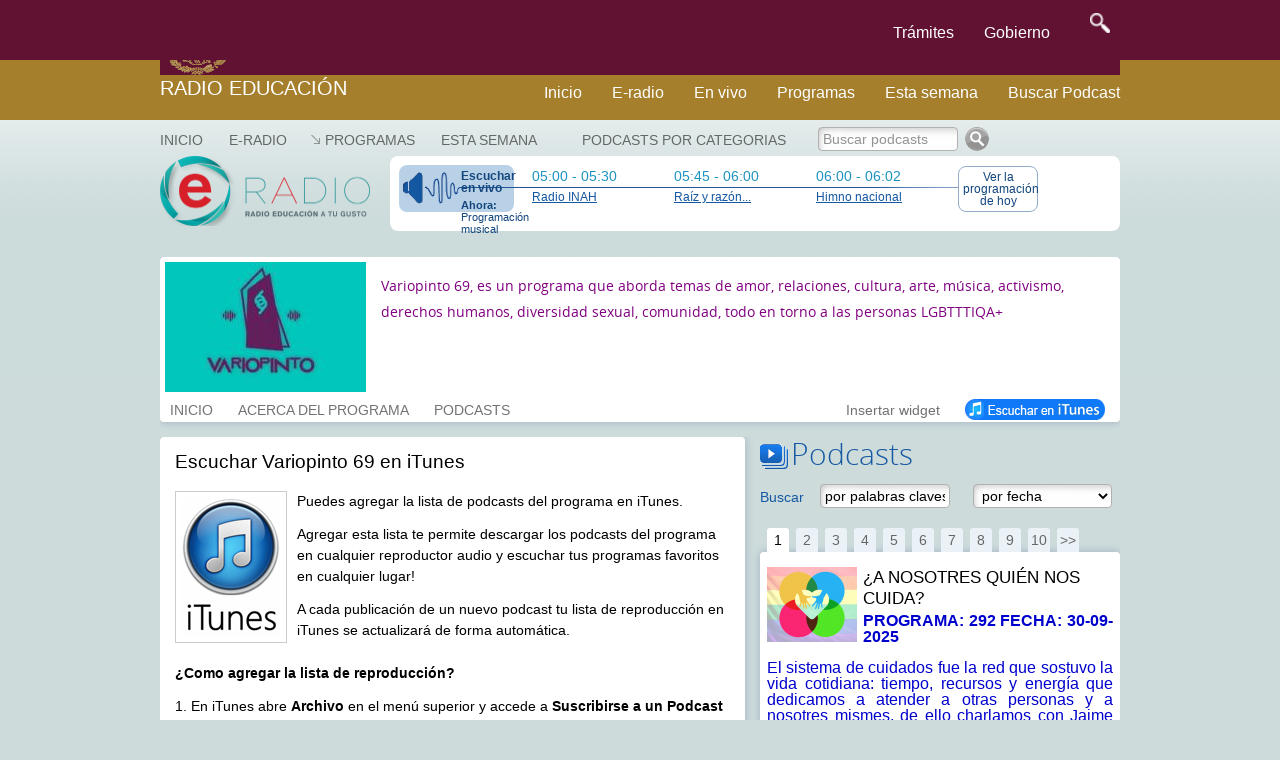

--- FILE ---
content_type: text/html; charset=UTF-8
request_url: https://e-radio.gob.mx/Variopinto-69/iTunes
body_size: 12159
content:
<!DOCTYPE html>
<html lang="en">
<head>
	<meta charset="utf-8">
	<meta http-equiv="X-UA-Compatible" content="IE=edge">
	<meta name="viewport" content="width=device-width, initial-scale=1">
	<meta http-equiv="content-type" content="text/html; charset=utf-8" />
	<link href="https://e-radio.edu.mx/mozaikcms/gobmx2025.css" rel="stylesheet">
	<link href='https://framework-gb.cdn.gob.mx/applications/cms/favicon.png' rel='shortcut icon'>
<!--	<link href="https://e-radio.edu.mx/mozaikcms/gobmx2020.css" rel="stylesheet"> -->
<!--	<link href="https://e-radio.edu.mx/mozaikcms/gobmx.css" rel="stylesheet"> -->
<!--    <link href="https://framework-gb.cdn.gob.mx/assets/styles/main.css" rel="stylesheet"> -->

	<nav class="navbar navbar-inverse  navbar-fixed-top">
      <div class="container">
        <div class="navbar-header">
          <button type="button" class="navbar-toggle collapsed" data-target="#navbarMainCollapse" data-toggle="collapse">
            <span class="sr-only">Interruptor de Navegación</span>
            <span class="icon-bar"></span>
            <span class="icon-bar"></span>
            <span class="icon-bar"></span>
          </button>
          <a href="/" style="padding: 1px 3px 3px 3px;" class="navbar-brand " title="Ir a la página inicial">

            <div class="logo-main"></div>
          </a>
        </div>
        <div id="navbarMainCollapse" class="collapse navbar-collapse">
          <ul class="nav navbar-nav navbar-right">
           <li><a href="/tramites" title="Trámites">Trámites </a></li>
            <li><a href="/gobierno" title="Gobierno">Gobierno</a></li>
            <li>
              <form accept-charset="UTF-8" action="https://www.gob.mx/busqueda" method="get"><input name="utf8" type="hidden" value="&#x2713;" />
					<button id="goSearch" type="submit" class="btn" title="buscar" value="buscar" style="background-color: transparent;" onmouseleave="this,style.background='#transparent'" onmouseover="this.style.background='F6F6F6'" onfocus="this.style.background='black'" >
						<img alt="Búsqueda" width="20" height="20" class="optical-adjust-search" src="https://framework-gb.cdn.gob.mx/landing/img/lupa.png" />
					</button>
				</form>   
			</li>
          		</ul>
        	</div>
      	</div>
	</nav>	
	<nav class="navbar navbar-inverse sub-navbar navbar-fixed-top">
		<div class="container">
			<div class="navbar-header">
				<a class="navbar-brand" href="http://radioeducacion.edu.mx" >Radio Educación</a>
			</div>
			<div class="collapse navbar-collapse" id="subenlaces">
				<ul class="nav navbar-nav navbar-right">
				  <li><a href="http://e-radio.edu.mx/Inicio">Inicio</a></li><i class="fa fa-home fa-lg"></i></a>
				  <li><a href="http://e-radio.edu.mx/E-RADIO">E-radio</a></li>
				  <li><a href="http://radioeducacion.edu.mx/sintoniza" target="_blank" rel="noopener noreferrer">En vivo</a></li>
				  <li><a href="http://e-radio.edu.mx/Programas">Programas</a></li>
				  <li><a href="http://e-radio.edu.mx/Esta-semana">Esta semana</a></li>
				  <li><a href="http://e-radio.edu.mx/Podcasts-por-categorias">Buscar Podcast</a></li>
				</ul>
			</div>
		 </div>
	</nav>
	<br>
	<br>
	<br>
	<br>
	<br>
	<br>
	<br>
  
  <title>Radio Educación - Variopinto 69</title>

	<meta name="description" content="Variopinto 69, es un programa que aborda temas de amor, relaciones, cultura, arte, música, activismo, derechos humanos, diversidad sexual, comunidad, todo en torno a las personas LGBTTTIQA+    	&nbsp;" />

  <meta name="keywords" content="" />
	
  <link rel="stylesheet" href="/mozaikcms/styles/mozaik.css" type="text/css" />
  <link rel="stylesheet" href="/styles/styles.css" type="text/css" />
  
  <script type="text/javascript">
    function openWebradio(link){
      var webradioPopup = window.open(link,'webradio','width=460,height=500,screenX=50,screenY=50,top=50,left=50,scrollbars=yes,resizable=no,menubar=no');
      webradioPopup.window.focus();
      if(webradioPopup.window.focus){
        webradioPopup.window.focus();
      }
    }
  </script>
  

  <script type="text/javascript">
MOZAIK={};
MOZAIK.lang={};
MOZAIK.lang.delete_confirm = 'delete_confirm';
WEBSITE_PATH= '/';
MOZAIK_PATH= '/mozaikcms/';
</script>
  
  <!--[if lte IE 6]>
    <script type="text/javascript" src="/mozaikcms/scripts/ie6nomore.js"></script>
  <![endif]-->
  
  <script type="text/javascript">document.documentElement.className+=" has_js";</script>
  
  
<!-- Google tag (gtag.js) -->
  <script async src="https://www.googletagmanager.com/gtag/js?id=G-3BBL9EVXXB"></script>
  <script>
      window.dataLayer = window.dataLayer || [];
      function gtag(){dataLayer.push(arguments);}
        gtag('js', new Date());
        gtag('config', 'G-3BBL9EVXXB');
  </script>
  
  <!-- SOLO PONE EL FOOTER NO EL HEADER OFICIAL -->
   <script src="https://framework-gb.cdn.gob.mx/gobmx.js"></script>
   
<!-- ACTIVA AUTOMATICO MENU Y FOOTER GOBMX PERO QUITA SLIDER DE PARABOLA -->
<!-- <script src="https://framework-gb.cdn.gob.mx/gm/v4/js/jquery.min.js"></script> -->

<!--   <script src="https://framework-gb.cdn.gob.mx/gm/v4/js/jquery-ui-datepicker.js"></script> -->

</head>
	
<body >


<div class="container">

<div id="header">

	<div id="mainmenu">
    <ul><li class="main-item" ><a href="/Inicio"  style="padding-left:0">Inicio</a></li>
<li class="main-item" ><a href="/E-RADIO" >E-RADIO</a></li>
<li class="main-item opener"><a href="/Programas" >Programas</a><ul><li><a href="/Programas-en-la-cartelera">Programas en la cartelera</a></li><li><a href="/Radio-a-la-carta">Radio a la carta</a></li><li><a href="/Programas-especiales">Programas especiales</a></li><li><a href="/Radionovelas">Radionovelas</a></li><li><a href="/Hacia-los-100-anos-de-la-radio-en-Mexico">Hacia los 100 años de la radio en México</a></li><li><a href="/Mondiacult">Mondiacult</a></li><li><a href="/Jazzbook">Jazzbook</a></li></ul></li>
<li class="main-item" ><a href="/Esta-semana" >Esta semana</a></li>
</ul> 
     
	</div>

  <div id="logo">
    <a href="/">
      <img src="/images/logo-eradio.png" style="width:210px;height:70px" alt="Radio Educación Podcast" />
    </a>    
  </div>
  

  


	

<div id="banner"><div id="thenext"><a href="http://radioeducacion.edu.mx/emisorasre" class="webradio-button" id="webradio" onclick="openWebradio('http://radioeducacion.edu.mx/emisorasre');return false"><span style="margin-bottom:5px;font-weight:bold">Escuchar en vivo</span><span style="font-size:11px"><b>Ahora:</b> Programaci&oacute;n musical</span></a><div class="nexttime"><div>05:00&nbsp;-&nbsp;05:30</div><a href="#time145308">Radio INAH</a></div><div class="nexttime"><div>05:45&nbsp;-&nbsp;06:00</div><a href="/Raiz-y-razon?id_time=145309">Raíz y razón...</a></div><div class="nexttime"><div>06:00&nbsp;-&nbsp;06:02</div><a href="#time145310">Himno nacional</a></div><a href="/Hoy" class="today-button">Ver la programaci&oacute;n de hoy</a></div></div></div><div id="account-box"><div id="main-search" ><a href="/Podcasts-por-categorias" >Podcasts por categorias</a></div>
<form id="search-box" action="/index.php"><input type="hidden" name="id_page" value="9" /><input type="text" name="q" id="search-input" onfocus="this.value = this.value == 'Buscar podcasts' ? '' : this.value" onblur="this.value = this.value == '' ? 'Buscar podcasts' : this.value" value="Buscar podcasts" class="greysearch" style="width:140px"/><input type="image" src="/images/search.png" alt="Ok" /></form></div><div id="main" style="overflow:hidden;padding-bottom:20px">



<div id="program-header">

<div style="background:#FFFFFF;color:black"><div style="overflow:hidden"><div style="float:left;width:201px"><img src='/files/reduced/957/ETU8aPDXkAApsZ8-47f0119345f54578f1fc3a0abace5a64.jpg' alt='Variopinto 69' class='mozaik-logo' /></div><div id="program-description" style="width:719px;margin-left:216px;padding:10px 0 10px 0;"><p>
	<span style="color:#800080;"><span style="font-size:14px;">Variopinto 69, es un programa que aborda temas de amor, relaciones, cultura, arte, música, activismo, derechos humanos, diversidad sexual, comunidad, todo en torno a las personas LGBTTTIQA+</span></span></p>
<p>
	&nbsp;</p>
</div></div></div><div id="program-menu" style="left:216px"><ul><li class="program-item"><a href="/Variopinto-69"  >INICIO</a></li><li class="program-item"><a href="/Variopinto-69/Info" >ACERCA DEL PROGRAMA</a></li><li class="program-item"><a href="/Variopinto-69/Podcasts" >PODCASTS</a></li><li style="float:right"><a href="/Variopinto-69/iTunes" style="opacity:1"><img src="/images/button_itunes.png" alt="Suscribirse en iTunes" /></a></li><li class="program-item" style="float:right" ><a href="#" id="widget">Insertar widget</a><div id="widget-data" style="display:none"><h3>Insertar el widget de Variopinto 69 en mi blog o página web</h3><p style="margin-bottom:10px">Copia el siguiente código donde quieras insertar el widget:</p><div style="padding:15px;border:1px solid #666"><code style="font-family:Courier New,Courier,monospace;">&lt;iframe src=&quot;http://e-radio.edu.mx/file/program/Variopinto-69&quot; width=&quot;300&quot; height=&quot;500&quot; frameborder=&quot;0&quot; allowfullscreen&gt;&lt;/iframe&gt;</code></div></div></li></ul></div>
</div>






<div style="overflow:hidden;">

<div style="float:left;width:585px" >
  
    <div style="overflow:hidden;padding:15px" class="box">
      
      <h3>Escuchar Variopinto 69 en iTunes</h3>
      
      <div class="text" style="padding-top:15px">
      
        <img src="/images/itunes.png" style="float:left;margin:0 10px 20px 0" alt="Suscribirse en iTunes" />
        <p>Puedes agregar la lista de podcasts del programa en iTunes.</p>
        
        <p>Agregar esta lista te permite descargar los podcasts del programa en cualquier reproductor audio y escuchar tus programas favoritos en cualquier lugar!</p>
        
        <p>A cada publicación de un nuevo podcast tu lista de reproducción en iTunes se actualizará de forma automática.</p>
        
        <p style="clear:left"><b>¿Como agregar la lista de reproducción?</b></p>
        
        <p>
        1. En iTunes abre <b>Archivo</b> en el menú superior y accede a <b>Suscribirse a un Podcast</b><br /> 
        <i><b>Nota:</b> puede que este menú no esté visible, en ese caso con el botón de acceso rápido situado en la esquina superior izquierda, da click en <b>Mostrar barra de menús</b></i><br />
        </p>
        <p>
        2. En la ventana que se abre <b>Suscribirse a un Podcast</b> agrega la siguiente url:<br />
        http://e-radio.edu.mx/xml/program?id_program=190        </p> 
        <p>
        3. Espera la carga de los podcasts, una vez terminada puedes escucharlos cuando tú quieras!
        </p>
        
        
      
      </div>
        
    </div>

</div>

<div style="float:right;width:360px" >
  
    
  <h3 class="bigtitle podcasts-title">Podcasts</h3>
  
  <form action="/Variopinto-69" class="podcasts-search" id="podcasts-search"  style="padding:10px 0;margin-bottom:10px;overflow:hidden">
    <div style="float:left;width:60px;padding-top:5px;color:#1558a2">
      Buscar
    </div>
    <div style="float:left;width:153px">
      <input type="text" name="q" autocomplete="off" value="por palabras claves" style="width:130px" id="search-input"  onfocus="this.value = this.value == 'por palabras claves' ? '' : this.value" onblur="this.value = this.value == '' ? 'por palabras claves' : this.value" />
    </div>
    <div style="float:left;width:145px">
      <select name="date" style="max-width:140px;">
      <option value="">por fecha</option><option value="09-2025">Septiembre 2025</option><option value="08-2025">Agosto 2025</option><option value="07-2025">Julio 2025</option><option value="06-2025">Junio 2025</option><option value="05-2025">Mayo 2025</option><option value="04-2025">Abril 2025</option><option value="03-2025">Marzo 2025</option><option value="02-2025">Febrero 2025</option><option value="01-2025">Enero 2025</option><option value="12-2024">Diciembre 2024</option><option value="11-2024">Noviembre 2024</option><option value="10-2024">Octubre 2024</option><option value="09-2024">Septiembre 2024</option><option value="08-2024">Agosto 2024</option><option value="07-2024">Julio 2024</option><option value="06-2024">Junio 2024</option><option value="05-2024">Mayo 2024</option><option value="04-2024">Abril 2024</option><option value="03-2024">Marzo 2024</option><option value="02-2024">Febrero 2024</option><option value="01-2024">Enero 2024</option><option value="12-2023">Diciembre 2023</option><option value="11-2023">Noviembre 2023</option><option value="10-2023">Octubre 2023</option><option value="09-2023">Septiembre 2023</option><option value="08-2023">Agosto 2023</option><option value="07-2023">Julio 2023</option><option value="06-2023">Junio 2023</option><option value="05-2023">Mayo 2023</option><option value="04-2023">Abril 2023</option><option value="03-2023">Marzo 2023</option><option value="02-2023">Febrero 2023</option><option value="01-2023">Enero 2023</option><option value="12-2022">Diciembre 2022</option><option value="11-2022">Noviembre 2022</option><option value="10-2022">Octubre 2022</option><option value="09-2022">Septiembre 2022</option><option value="08-2022">Agosto 2022</option><option value="07-2022">Julio 2022</option><option value="06-2022">Junio 2022</option><option value="05-2022">Mayo 2022</option><option value="04-2022">Abril 2022</option><option value="03-2022">Marzo 2022</option><option value="02-2022">Febrero 2022</option><option value="01-2022">Enero 2022</option><option value="12-2021">Diciembre 2021</option><option value="11-2021">Noviembre 2021</option><option value="10-2021">Octubre 2021</option><option value="09-2021">Septiembre 2021</option><option value="08-2021">Agosto 2021</option><option value="07-2021">Julio 2021</option><option value="06-2021">Junio 2021</option><option value="05-2021">Mayo 2021</option><option value="04-2021">Abril 2021</option><option value="03-2021">Marzo 2021</option><option value="02-2021">Febrero 2021</option><option value="01-2021">Enero 2021</option><option value="12-2020">Diciembre 2020</option><option value="11-2020">Noviembre 2020</option><option value="10-2020">Octubre 2020</option><option value="09-2020">Septiembre 2020</option><option value="08-2020">Agosto 2020</option><option value="07-2020">Julio 2020</option><option value="06-2020">Junio 2020</option><option value="05-2020">Mayo 2020</option><option value="04-2020">Abril 2020</option><option value="03-2020">Marzo 2020</option>      </select>
    </div>

  </form>
  
  <div id="podcasts-box">
  
    <div class="podcasts-pagination-top" >
      <div class="mozaik-pagination"> <a href="/Variopinto-69?step=0" class="active">1</a> <a href="/Variopinto-69?step=20" class="">2</a> <a href="/Variopinto-69?step=40" class="">3</a> <a href="/Variopinto-69?step=60" class="">4</a> <a href="/Variopinto-69?step=80" class="">5</a> <a href="/Variopinto-69?step=100" class="">6</a> <a href="/Variopinto-69?step=120" class="">7</a> <a href="/Variopinto-69?step=140" class="">8</a> <a href="/Variopinto-69?step=160" class="">9</a> <a href="/Variopinto-69?step=180" class="">10</a><a href="/Variopinto-69?step=200">&gt;&gt;</a></div>    </div>
  
    <div class="podcasts-list box" id="podcasts-list" style="margin-bottom:0">
      <ul><li><a href="/Variopinto-69/A-NOSOTRES-QUIEN-NOS-CUIDA" id="podcast_50130" class="podcast-item" ><img src='/files/reduced/431/VARIOPINTO-69-cff95365ed8462f562eb9384b51fa294.png' alt='¿A NOSOTRES QUIÉN NOS CUIDA?' class='mozaik-logo' /><span class="podcast-item-title">¿A NOSOTRES QUIÉN NOS CUIDA?</span><span class="podcast-item-description"><p style="text-align: justify;">
	<span style="font-size:16px;"><strong><span style="color:#0000cd;">PROGRAMA: 292 FECHA: 30-09-2025</span></strong></span></p>
<p class="p1" style="text-align: justify;">
	<span style="font-size:16px;"><span style="color:#0000cd;"><span class="s1">El sistema de cuidados fue la red que sostuvo la vida cotidiana: tiempo, recursos y energía que dedicamos a atender a otras personas y a nosotres mismes, de ello charlamos con Jaime Hernández.&nbsp;</span></span></span></p>
<p class="p1" style="text-align: justify;">
	<span style="font-size:16px;"><span style="color:#0000cd;"><span class="s1">Para la comunidad LGBT+, los cuidados adquirieron formas específicas. Muchas veces no se contó con apoyo familiar tradicional y las redes afectivas se construyeron de manera distinta. Esto abrió la reflexión sobre cómo se distribuyeron las responsabilidades y qué políticas públicas garantizaron el derecho a cuidar y a ser cuidado.</span></span></span></p>
<p class="p1" style="text-align: justify;">
	<span style="font-size:16px;"><span style="color:#0000cd;"><span class="s1">En el Roperatzo, Fabián Mejía nos compartió cómo pensar los cuidados desde la diversidad.</span></span></span></p>
</span></a></li><li><a href="/Variopinto-69/BICHAS-BICICLETAS-BI-DIVERSIDAD" id="podcast_50039" class="podcast-item" ><img src='/files/reduced/571/variopinto-bisex-eed6179f77237db769f8527728b37c7a.png' alt='BICHAS, BICICLETAS, BI-DIVERSIDAD' class='mozaik-logo' /><span class="podcast-item-title">BICHAS, BICICLETAS, BI-DIVERSIDAD</span><span class="podcast-item-description"><p style="text-align: justify;">
	<span style="font-size:16px;"><span style="color:#0000ff;"><span style="background-color: rgb(255, 255, 255); font-family: Arial, Verdana, Helvetica; font-weight: 700; text-align: justify;">PROGRAMA: 291 FECHA: 23-09-2025</span></span></span></p>
<p style="text-align: justify;">
	<span style="font-size:16px;"><span style="color:#0000ff;">El Día Internacional de la Bisexualidad nos invita a reflexionar sobre la importancia de visibilizar y reconocer experiencias que históricamente han sido invisibilizadas. En el martes de activismo charlamos con Vanesa González-Rizzo Krasniansky sobre Bisexualas México y los encuentros regionales que han tejido espacios de diálogo entre bisexualas, activistas y feministas para compartir, construir y repensar realidades y necesidades. </span></span></p>
<p style="text-align: justify;">
	<span style="font-size:16px;"><span style="color:#0000ff;">En el roperatzo, escuchamos a Ariadna Benavides, psicóloga y especialista en sexología educativa, sobre la escala de Alfred Kinsey y lo que sus aportaciones significan para comprender la bisexualidad desde otra mirada.</span></span></p>
</span></a></li><li><a href="/Variopinto-69/TURISMO-SEGURO-PARA-TODES" id="podcast_50038" class="podcast-item" ><img src='/files/reduced/974/variopinto-turismo-0923f91357f80d040830d125177613e3.png' alt='TURISMO SEGURO PARA TODES' class='mozaik-logo' /><span class="podcast-item-title">TURISMO SEGURO PARA TODES</span><span class="podcast-item-description"><p style="text-align: justify;">
	<span style="font-size:16px;"><span style="color:#0000ff;"><span style="background-color: rgb(255, 255, 255); font-family: Arial, Verdana, Helvetica; font-weight: 700; text-align: justify;">PROGRAMA: 290 FECHA: 16-09-2025</span></span></span></p>
<p style="text-align: justify;">
	<span style="font-size:16px;"><span style="color:#0000ff;">El turismo debería ser una experiencia de libertad, disfrute y seguridad para todes. Sin embargo, las personas LGBTIQA+ aún enfrentan violencias y contextos hostiles que limitan su derecho a viajar sin miedo; de ello hablamos con Amado Jonathan Hernández. </span></span></p>
<p style="text-align: justify;">
	<span style="font-size:16px;"><span style="color:#0000ff;">En el roperatzo, Mariano Osores, director de la Asociación Nacional de Comercio y Turismo LGBT de México, compartió los retos y esfuerzos para construir un turismo libre, seguro e incluyente.</span></span></p>
</span></a></li><li><a href="/Variopinto-69/PREVENCION-DEL-SUICIDIO-50037" id="podcast_50037" class="podcast-item" ><img src='/files/reduced/592/variopinto-suicidio-c7f49dbb4f5789b4f24423ef5953054e.png' alt='PREVENCIÓN DEL SUICIDIO' class='mozaik-logo' /><span class="podcast-item-title">PREVENCIÓN DEL SUICIDIO</span><span class="podcast-item-description"><p style="text-align: justify;">
	<span style="color:#0000ff;"><span style="font-size:16px;"><span style="background-color: rgb(255, 255, 255); font-family: Arial, Verdana, Helvetica; font-weight: 700; text-align: justify;">PROGRAMA: 289 FECHA: 09-09-2025</span></span></span></p>
<p style="text-align: justify;">
	<span style="color:#0000ff;"><span style="font-size:16px;">El suicidio es una de las principales causas de muerte en poblaciones LGBTIQA+. La discriminación, la violencia y la falta de espacios seguros aumentan los riesgos, pero también existen herramientas de prevención y acompañamiento que salvan vidas. En el martes de activismo conversamos con Adrián García de Trevor Project México sobre los retos y la importancia de hablar de este tema sin silencios ni tabúes. </span></span></p>
<p style="text-align: justify;">
	<span style="color:#0000ff;"><span style="font-size:16px;">En el roperatzo, Carlos Martín Cedillo nos dijo sobre la crisis a la atención de salud mental y los riesgos latentes al rededor de las intersecciones de las poblaciones LGBTIQA+</span></span></p>
</span></a></li><li><a href="/Variopinto-69/MUJERES-COLIBRI" id="podcast_50036" class="podcast-item" ><img src='/files/reduced/814/PORTADA-PODCAST-110-76c75340c2c3bedf11cdf38cc03da6c9.png' alt='MUJERES COLIBRÍ ' class='mozaik-logo' /><span class="podcast-item-title">MUJERES COLIBRÍ </span><span class="podcast-item-description"><p>
	<span style="font-size:16px;"><span style="background-color: rgb(255, 255, 255); color: rgb(0, 0, 205); font-family: Arial, Verdana, Helvetica; font-weight: 700; text-align: justify;">PROGRAMA: 288 FECHA: 02-09-2025</span></span></p>
<p style="text-align: justify;">
	<span style="font-size:16px;"><span style="color:#0000ff;">Hablar de mujeres indígenas es reconocer la fuerza de identidades múltiples que habitan entre la memoria, el territorio y la diversidad sexual. Sus historias rompen silencios y amplían las formas de entender la resistencia y el derecho a existir desde sus propios horizontes. En nuestro martes de activismo, Jessica Techalotzi compartió el camino de Colectiva lésbica indígena. </span></span></p>
<p style="text-align: justify;">
	<span style="font-size:16px;"><span style="color:#0000ff;">Además, Susana Bautista Cruz nos acercó a la poesía de Yadira del Mar, quien entreteje palabra, cuerpo y territorio como espacios de dignidad y pertenencia.</span></span></p>
</span></a></li><li><a href="/Variopinto-69/ORGULLO-EN-PLENITUD" id="podcast_49859" class="podcast-item" ><img src='/files/reduced/885/PORTADA-PODCAST15-344712e22842157945a7e3bd666bd514.png' alt='ORGULLO EN PLENITUD' class='mozaik-logo' /><span class="podcast-item-title">ORGULLO EN PLENITUD</span><span class="podcast-item-description"><p style="text-align: justify;">
	<span style="color:#0000cd;"><strong><span style="font-size:16px;">PROGRAMA: 287 FECHA: 26-08-2025</span></strong></span></p>
<p style="text-align: justify;">
	<span style="color:#0000cd;"><span style="font-size:16px;">Hablamos con Rocío Quintana, Maestra en Derechos Humanos, sobre el reconocimiento y la inclusión de las vejeces diversas.</span></span></p>
<p style="text-align: justify;">
	<span style="color:#0000cd;"><span style="font-size:16px;">En el roperatzo la sexóloga Rocío Sánchez nos dijo por qué es esencial la sexualidad en las personas mayores.</span></span></p>
</span></a></li><li><a href="/Variopinto-69/FE-Y-DIVERSIDAD" id="podcast_49767" class="podcast-item" ><img src='/files/reduced/314/PORTADA-PODCAST-27-5fbc7cb2a6d1b1e2f754609d7e917c60.png' alt='FE Y DIVERSIDAD' class='mozaik-logo' /><span class="podcast-item-title">FE Y DIVERSIDAD</span><span class="podcast-item-description"><p style="text-align: justify;">
	<span style="color:#0000cd;"><span style="font-size:16px;"><strong>PROGRAMA: 286 FECHA: 19-08-2025</strong></span></span></p>
<p style="text-align: justify;">
	<span style="color:#0000cd;"><span style="font-size:16px;">La fe y la espiritualidad no deberían ser un privilegio exclusivo, sino un derecho para todas, todos y todes. Hoy existen comunidades que abren sus puertas a la diversidad, en nuestro martes de activismo, Shanti Adari y César de León nos compartieron la experiencia de Pastoral de la Diversidad – CDMX y Comunidad RUAH. </span></span></p>
<p style="text-align: justify;">
	<span style="color:#0000cd;"><span style="font-size:16px;">En el roperatzo Enrique Zenteno, Pastor de ICM libres por amor habló de los espacios de fe incluyentes para la comunidad LGBT+</span></span></p>
</span></a></li><li><a href="/Variopinto-69/JUVENTUDES-LGBTIQA" id="podcast_49690" class="podcast-item" ><img src='/files/reduced/073/PORTADA-PODCAST-19-7a7fbdd8315e7b56b98b09cae76a4aa8.png' alt='JUVENTUDES LGBTIQA+' class='mozaik-logo' /><span class="podcast-item-title">JUVENTUDES LGBTIQA+</span><span class="podcast-item-description"><p>
	<span style="color:#0000cd;"><span style="font-size:16px;"><strong>PROGRAMA: 285 FECHA: 12-08-25</strong> </span></span></p>
<div style="text-align: justify;">
	<span style="font-size:16px;"><span style="color:#0000ff;">Las juventudes LGBTIQA+ merecen crecer con información veraz, acompañamiento real y entornos libres de violencia y bullying. Este martes de activismo, charlaremos con Danny Ehuan de Yaaj México para hablar del trabajo que realizan en favor de las infancias, adolescencias y juventudes LGBTIQA+</span></span></div>
<div style="text-align: justify;">
	&nbsp;</div>
<div style="text-align: justify;">
	<span style="font-size:16px;"><span style="color:#0000ff;">En el roperatzo, Emmanuel Brunel nos invitará a reflexionar sobre el adultocentrismo y cómo afecta.</span></span></div>
</span></a></li><li><a href="/Variopinto-69/DIVERSIDADES-ORIGINARIAS" id="podcast_49689" class="podcast-item" ><img src='/files/reduced/311/PORTADA-PODCAST14-24a9d674ef32b443a6082b0db5ef943c.png' alt='DIVERSIDADES ORIGINARIAS' class='mozaik-logo' /><span class="podcast-item-title">DIVERSIDADES ORIGINARIAS</span><span class="podcast-item-description"><p style="text-align: justify;">
	<span style="color:#0000cd;"><strong><span style="font-size:16px;">PROGRAMA: 284 FECHA: 05-08-2025</span></strong></span></p>
<p style="text-align: justify;">
	<span style="color:#0000cd;"><span style="font-size:16px;">Visibilizar a las diversidades originarias fue una forma de resistir al olvido estructural que por siglos les negó sus derechos. En nuestro martes de activismo, hablamos con el fotógrafo Nelson Morales, cuyo trabajo documentó la identidad muxe en Oaxaca y fue expuesto en México, Europa y Estados Unidos, abriendo camino para que estas voces encontraran lugar también en el arte. En el roperartzo, Carmen Soledad nos compartió sobre la comunidad y el significado de las velas muxes, celebraciones que sostuvieron la vida colectiva, la tradición y el orgullo de ser desde la diversidad.</span></span></p>
</span></a></li><li><a href="/Variopinto-69/ARTE-CUIR" id="podcast_49510" class="podcast-item" ><img src='/files/reduced/639/coyol-variopinto-93a709e6045821a1697478db03fc4800.png' alt='ARTE CUIR' class='mozaik-logo' /><span class="podcast-item-title">ARTE CUIR</span><span class="podcast-item-description"><p>
	<span style="background-color: rgb(255, 255, 255); color: rgb(0, 0, 205); font-family: Arial, Verdana, Helvetica; font-size: 16px; font-weight: 700;">PROGRAMA:283 FECHA: 29-07-2025</span></p>
<p style="text-align: justify;">
	<span style="font-size:16px;"><span style="color:#0000ff;">En el martes de activismo, Mar, Alex y Cris conversaron con Mar Coyol sobre su arte y el cruce entre antirracismo, homoerotismo y creación. Exploramos el papel de la palabra, la fuerza de la comunidad y los caminos que trazan una carrera artística desde la disidencia. </span></span></p>
<p style="text-align: justify;">
	<span style="font-size:16px;"><span style="color:#0000ff;">En el roperatzo, Etto Santana nos comparte la historia de Arsqueer, una comunidad de artistas queer que resiste desde la creación.</span></span></p>
</span></a></li><li><a href="/Variopinto-69/AFROCHINGONAS" id="podcast_49440" class="podcast-item" ><img src='/files/reduced/041/VARIOPINTO-AFROCHINGONAS-4c99b4c4cf195beb95b3e7055a44ace7.png' alt='AFROCHINGONAS' class='mozaik-logo' /><span class="podcast-item-title">AFROCHINGONAS</span><span class="podcast-item-description"><p>
	<span style="color:#0000cd;"><span style="font-size:16px;"><strong>PROGRAMA:282 FECHA: 22-07-2025</strong> </span></span></p>
<div style="text-align: justify;">
	<span style="font-size:16px;"><span style="color:#0000ff;">Scarlet Estrada de Afrochingonas nos habló sobre este proyecto de creación, comunicación e investigación antirracista. Nos contó cómo han construido conocimiento fuera de lo académico, cómo sanan en colectivo y cómo confrontan las estructuras de poder.</span></span></div>
<div style="text-align: justify;">
	&nbsp;</div>
<div style="text-align: justify;">
	<span style="font-size:16px;"><span style="color:#0000ff;">En el roperatzo, Migue Ángel Alanís reflexionó sobre la relevancia de Audre Lorde en la historia.</span></span></div>
</span></a></li><li><a href="/Variopinto-69/ORQUESTA-FILARMONICA-DE-LA-DIVERSIDAD" id="podcast_49369" class="podcast-item" ><img src='/files/reduced/560/VARIOPINTO-ORQUESTA-5cfced800738ed9d0ee1dedb91145795.png' alt='ORQUESTA FILARMÓNICA DE LA DIVERSIDAD ' class='mozaik-logo' /><span class="podcast-item-title">ORQUESTA FILARMÓNICA DE LA DIVERSIDAD </span><span class="podcast-item-description"><p>
	<span style="color:#0000cd;"><span style="font-size:16px;"><strong>PROGRAMA: 281 FECHA: 15-07-2025</strong></span></span></p>
<p style="text-align: justify;">
	<span style="font-size:16px;"><span style="color:#0000ff;">En la noche de activismo, Alex, Mar y Cris conversaron con Guillermo S. Pérez, Director Artístico de la Orquesta Filarmónica de la Diversidad, un proyecto que nació en 2024 para visibilizar y resguardar a músicos de la comunidad LGBTIQA dentro del mundo de la música de concierto.</span></span></p>
<div style="text-align: justify;">
	<span style="font-size:16px;"><span style="color:#0000ff;">En el roperatzo, Oldo Erreve compartió su visión del diseño y el arte multimedia como herramientas para imaginar futuros más justos e incluyentes.</span></span></div>
</span></a></li><li><a href="/Variopinto-69/LA-MARCHA-EN-TU-OIDO-EL-ORGULLO-EN-TU-VOZ" id="podcast_49288" class="podcast-item" ><img src='/files/reduced/960/515677023_18069683969002859_2076663787824364114_n-d008700d93e6080502a1fdb7de1f9c45.jpeg' alt='LA MARCHA EN TU OÍDO, EL ORGULLO EN TU VOZ' class='mozaik-logo' /><span class="podcast-item-title">LA MARCHA EN TU OÍDO, EL ORGULLO EN TU VOZ</span><span class="podcast-item-description"><p>
	<span style="color:#0000cd;"><strong><span style="font-size:16px;">PROGRAMA: 280 FECHA: 08-07-2025</span></strong></span></p>
<div style="text-align: justify;">
	<span style="font-size:16px;"><span style="color:#0000ff;">Cris, Mar y Alex estuvieron en la 47ª Marcha LGBT CDMX y presentaron un segundo especial. Conversaron con Gabriel Gutiérrez, Maai Ortiz, Carlos Martín Cedillo y Fernando Santamaría sobre cómo el arte se cruzaba con el activismo y la lucha cotidiana.</span></span></div>
<div style="text-align: justify;">
	&nbsp;</div>
<div style="text-align: justify;">
	<span style="font-size:16px;"><span style="color:#0000ff;">También escuchamos testimonios de quienes marcharon: historias de exigencia y resistencia.</span></span></div>
</span></a></li><li><a href="/Variopinto-69/DIVERSIDAD-EN-RESISTENCIA" id="podcast_49214" class="podcast-item" ><img src='/files/reduced/662/PORTADA-PODCAST-18-a9cec1bbf24d75bf6134ec81568793e8.png' alt='DIVERSIDAD EN RESISTENCIA' class='mozaik-logo' /><span class="podcast-item-title">DIVERSIDAD EN RESISTENCIA</span><span class="podcast-item-description"><p style="text-align: justify;">
	<strong><span style="color:#0000cd;"><span style="font-size:16px;">PROGRAMA: 279 FECHA: 01-07-2025</span></span></strong></p>
<p style="text-align: justify;">
	<span style="color:#0000cd;"><span style="font-size:16px;">Alex, Cris y Mar estuvieron presentes en la 47ª marcha lgbt cdmx. Micrófono en mano, junto con Laura y Óscar del programa ‘Ser es humano’ de uam radio fm, charlaron con activistas, personas de la comunidad y aliades que, día con día, también argumentan, cuestionan y resisten.</span></span></p>
</span></a></li><li><a href="/Variopinto-69/COMO-TE-PREPARAS-PARA-LA-MARCHA" id="podcast_49157" class="podcast-item" ><img src='/files/reduced/178/COMO-TE-PREPARAS-PARA-LA-MARCHA-3ebb870a0a107cbfe7713c56a46ce0bc.png' alt='¿COMO TE PREPARAS PARA LA MARCHA?' class='mozaik-logo' /><span class="podcast-item-title">¿COMO TE PREPARAS PARA LA MARCHA?</span><span class="podcast-item-description"><p>
	<strong><span style="color:#0000cd;"><span style="font-size:16px;">PROGRAMA: 278 FECHA: 24-06-2025</span></span></strong></p>
<div style="text-align: justify;">
	<span style="font-size:16px;"><span style="color:#0000ff;">Alex, Cris y Mar se prepararan para la 47.ª edición de la Marcha del Orgullo LGBT de la Ciudad de México. Escuchamos a Azul, Yueh, Arturo, David, Ferka, Sofía y Jacky King, quienes compartieron sus consignas y lo que significa para elles participar en la marcha. En el Roperatzo, Yunuhen Rangel nos dio una guía de supervivencia y cuidados para asistir.</span></span></div>
</span></a></li><li><a href="/Variopinto-69/EL-ORGULLO-ENCUENTRA-REFUGIO" id="podcast_49107" class="podcast-item" ><img src='/files/reduced/162/PORTADA-REFUGIADOS-c8a189a099494f3a6a6cf008ef0d0c87.png' alt='EL ORGULLO ENCUENTRA REFUGIO' class='mozaik-logo' /><span class="podcast-item-title">EL ORGULLO ENCUENTRA REFUGIO</span><span class="podcast-item-description"><p style="text-align: justify;">
	<span style="color:#0000cd;"><strong><span style="font-size:16px;">PROGRAMA: 277 FECHA: 17-06-2025</span></strong></span></p>
<p class="p1" style="text-align: justify;">
	<span style="color:#0000cd;"><span style="font-size:16px;">En Variopinto se habló sobre las realidades que enfrentan las personas LGBT+ que buscan refugio en México. Mariana de la Cruz, de Casa Frida, reflexionó con nosotres sobre el derecho a vivir libres de violencia, sin importar fronteras.</span></span></p>
<p class="p1" style="text-align: justify;">
	<span style="color:#0000cd;"><span style="font-size:16px;"><span class="s1">En el Roperatzo, Carlos Antúnez, Director de México de Colores, nos habló de su próxima presentación.</span></span></span></p>
</span></a></li><li><a href="/Variopinto-69/PATERNIDADES-DIVERSAS-49043" id="podcast_49043" class="podcast-item" ><img src='/files/reduced/339/PORTADA-PADRES-DIVERSIDAD-35156d6dbe5bc2bd5e13dae29c2a7948.png' alt='PATERNIDADES DIVERSAS' class='mozaik-logo' /><span class="podcast-item-title">PATERNIDADES DIVERSAS</span><span class="podcast-item-description"><p style="text-align: justify;">
	<strong><span style="color:#0000cd;"><span style="font-size:16px;">PROGRAMA: 276 FECHA: 11-06-2025</span></span></strong></p>
<p class="p1" style="text-align: justify;">
	<span style="color:#0000cd;"><span style="font-size:16px;"><span class="s1">Este día de activismo, abrimos la conversación sobre paternidades diversas. Tadeo Campagne compartió su experiencia desde el amor, el cuidado y la necesidad de visibilizar estas realidades para que les hijes crezcan libres de prejuicios y violencias.</span></span></span></p>
<p class="p1" style="text-align: justify;">
	<span style="color:#0000cd;"><span style="font-size:16px;"><span class="s1">En el Roperatzo, Marcela Martínez habló sobre la gestación subrogada, la importancia de informarse y quitar estigmas alrededor del tema.</span></span></span></p>
</span></a></li><li><a href="/Variopinto-69/EXPRESAR-ES-RESISTIR" id="podcast_48953" class="podcast-item" ><img src='/files/reduced/986/PORTADA-PODCAST-LIBERTAD-DE-EXPRESION-f95a338ce6e3ffd5dc1816d5cb426b51.png' alt='EXPRESAR ES RESISTIR' class='mozaik-logo' /><span class="podcast-item-title">EXPRESAR ES RESISTIR</span><span class="podcast-item-description"><p style="text-align: justify;">
	<strong><span style="color:#0000cd;"><span style="font-size:16px;">PROGRAMA: 275 FECHA: 03-06-2025</span></span></strong></p>
<p class="p1" style="text-align: justify;">
	<span style="color:#0000cd;"><span style="font-size:16px;"><span class="s1">En nuestra noche de activismo hablamos con Leonardo Bastida, periodista y activista LGBTIQA+, sobre el Día de la Libertad de Expresión en México. ¿Qué significaba expresarse desde la disidencia? ¿Cómo operaba la falsa libertad de expresión que vulneraba derechos?</span></span></span></p>
<p class="p1" style="text-align: justify;">
	<span style="color:#0000cd;"><span style="font-size:16px;"><span class="s1">Y en el </span><span class="s2">Roperatzo</span><span class="s1">, Gabriel Gutiérrez nos recordó por qué defender la libertad de expresión, desde la dignidad y la justicia, seguía siendo esencial.</span></span></span></p>
</span></a></li><li><a href="/Variopinto-69/HOUSE-MUSICA-DE-LA-DIVERSIDAD" id="podcast_48952" class="podcast-item" ><img src='/files/reduced/709/PORTADA-PODCAST-MUSICA-HOUSE-e69a9c384ab05dc47d32a2a7c5c3df49.png' alt='HOUSE: MÚSICA DE LA DIVERSIDAD' class='mozaik-logo' /><span class="podcast-item-title">HOUSE: MÚSICA DE LA DIVERSIDAD</span><span class="podcast-item-description"><p style="text-align: justify;">
	<span style="color:#0000cd;"><strong><span style="font-size:16px;">PROGRAMA: 274 FECHA: 30-05-2025</span></strong></span></p>
<p class="p1" style="text-align: justify;">
	<span style="color:#0000cd;"><span style="font-size:16px;"><span class="s1">La música </span><span class="s2">house</span><span class="s1"> no nació en las discotecas, sino en las periferias donde la comunidad LGBT+ encontró un espacio de libertad y resistencia. El escritor, periodista, punk, boxeador, joto y DJ Wenceslao Bruciaga nos guió por la historia social y política de este género, marcado por cuerpos disidentes y experiencias colectivas.</span></span></span></p>
<p class="p1" style="text-align: justify;">
	<span style="color:#0000cd;"><span style="font-size:16px;"><span class="s1">En el </span><span class="s2">Roperatzo</span><span class="s1">, Irving Domínguez nos contó cómo este sonido electrónico llegó a México y cómo fue apropiado por quienes siguieron luchando desde la pista de baile.</span></span></span></p>
</span></a></li><li><a href="/Variopinto-69/ORGULLO-PANSEXUAL" id="podcast_48873" class="podcast-item" style="border-bottom:0px solid"><img src='/files/reduced/281/PORTADA-PODCAST_orgullo-pansexual-d1c2eff8ace26b759319f836d7b9dd7c.png' alt='ORGULLO PANSEXUAL' class='mozaik-logo' /><span class="podcast-item-title">ORGULLO PANSEXUAL</span><span class="podcast-item-description"><p style="text-align: justify;">
	<span style="color:#0000cd;"><strong><span style="font-size:16px;">PROGRAMA: 273&nbsp;FECHA: 21-05-2025</span></strong></span></p>
<p style="text-align: justify;">
	<span style="color:#0000cd;"><span style="font-size:16px;">Previo al Día de la Visibilidad Pansexual, los roomies conversaron con yueh.rush, de pansexual.mex, quien compartió los retos y urgencias que enfrenta la comunidad pansexual hoy en día.</span></span></p>
<div style="text-align: justify;">
	&nbsp;</div>
<p style="text-align: justify;">
	<span style="color:#0000cd;"><span style="font-size:16px;">En el Roperatzo, la psicóloga clínica y sexóloga esdianaes habló sobre los mitos y realidades de la pansexualidad.</span></span></p>
</span></a></li></ul>    </div>
    
    <div class="podcasts-pagination-bottom" >
      <div class="mozaik-pagination"> <a href="/Variopinto-69?step=0" class="active">1</a> <a href="/Variopinto-69?step=20" class="">2</a> <a href="/Variopinto-69?step=40" class="">3</a> <a href="/Variopinto-69?step=60" class="">4</a> <a href="/Variopinto-69?step=80" class="">5</a> <a href="/Variopinto-69?step=100" class="">6</a> <a href="/Variopinto-69?step=120" class="">7</a> <a href="/Variopinto-69?step=140" class="">8</a> <a href="/Variopinto-69?step=160" class="">9</a> <a href="/Variopinto-69?step=180" class="">10</a><a href="/Variopinto-69?step=200">&gt;&gt;</a></div>    </div>
  
  </div>
  
</div>


</div></div>
<div id="footer">
  <div id="footer-wrapper" >
  
    <div class="footer-publicities"><div class="publicity"><a href="http://www.radioeducacion.edu.mx/sintoniza" ><img src='/files/reduced/796/sintonizaOKOK30_31-690b1b5f48f3e47f5e24bef1986edaf7.png' alt='SINTONIZA' class='mozaik-logo' /></a></div><div class="publicity"><a href="http://www.radioeducacion.edu.mx/reproduce" ><img src='/files/reduced/628/reproduceOKOK30_31-521962e6a020a1c57e5abfe33031e471.png' alt='REPROCUDE' class='mozaik-logo' /></a></div><div class="publicity"><a href="http://www.radioeducacion.edu.mx/descarga" ><img src='/files/reduced/405/descargaOKOK30_31-952222335d7f2cc16f5c51dbac7a6753.png' alt='DESCARGA' class='mozaik-logo' /></a></div></div>
  
    <div style="float:left;width:225px">
      <h5>Programas</h5>
      <ul>
      <li><a href="/Programas">Ver todos los programas</a></li>
      <li><a href="/Programas-en-la-cartelera" >Programas en la cartelera</a></li><li><a href="/Radio-a-la-carta" >Radio a la carta</a></li><li><a href="/Programas-especiales" >Programas especiales</a></li><li><a href="/Radionovelas" >Radionovelas</a></li><li><a href="/Hacia-los-100-anos-de-la-radio-en-Mexico" >Hacia los 100 años de la radio en México</a></li><li><a href="/Mondiacult" >Mondiacult</a></li><li><a href="/Jazzbook" >Jazzbook</a></li>      </ul>
    </div>
    
    <div style="float:left;width:225px">
      <h5>Programaci&oacute;n</h5>
      <ul>
      <li><a href="/Esta-semana">Esta semana</a></li>
      <li><a href="/Hoy">Ver la programaci&oacute;n de hoy</a></li>
      <li><a href="/Hoy?day=2025-12-16">Ver la programaci&oacute;n de ma&ntilde;ana</a></li>
      </ul>
    </div>
    
    <div style="float:left;width:255px">
      <h5>Contacto</h5>
      <p>Radio Educación,<br /> 
      Angel Urraza No. 622, Col. Del Valle<br /> 
      México D.F C.P 03100.<br /> 
      Teléfono 4155 1050</p>
    </div>
    
    <div style="float:left;width:0px">
<!--    <p>Radio Educaci&oacute;n decidi&oacute; alojar su p&aacute;gina web en <a href="http://www.greengeeks.com/about/how-is-greengeeks-green.php" style="color:#39843f" class="external">www.greengeeks.com</a>, un hosting que usa energ&iacute;a provista por energ&iacute;a de viento.</p>
    <div style="padding-top:5px"><img src="images/co2neutral.png" alt="CO2 Neutral" style="float:left;width:87px;height:42px" /></div> -->
    
    </div>
    
  </div>
</div>







    

<center><span id="siteseal"><script async type="text/javascript" src="https://seal.godaddy.com/getSeal?sealID=ow9td4hcTVR0yCSCzQIGRYO9TW1tMInesPe3a7ZDjG0vSR8wJIe0TE5FO3Gj"></script></span></center>
<script type="text/javascript" src="/mozaikcms/scripts/jquery.gz.js"></script>
<script type="text/javascript" src="/mozaikcms/scripts/mozaik.js"></script>
<script type="text/javascript" src="/scripts/eradio.js"></script>
<!-- <center><span id="siteseal"><script async type="text/javascript" src="https://seal.godaddy.com/getSeal?sealID=ow9td4hcTVR0yCSCzQIGRYO9TW1tMInesPe3a7ZDjG0vSR8wJIe0TE5FO3Gj"></script></span></center> -->
<div id="mozaik-footer" ><div id="mozaik-footer-text" ><div id="mozaik-footer-back" ></div><a href="/action/login" ></a></div></div><script type='text/javascript'>$(window).load(function(){if(document.referrer){$.post('/file/stats?id_program=190',{'referers':escape(document.referrer)});}else{
$.get('/file/stats?id_program=190');
}
});</script></body></html>